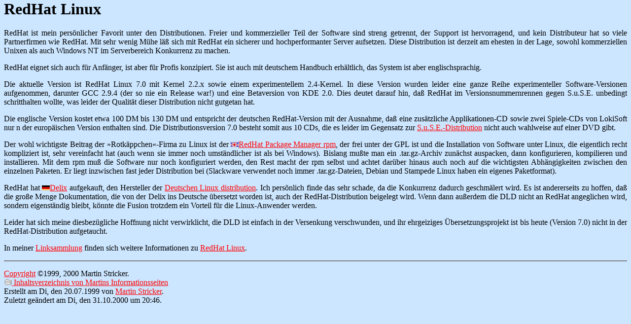

--- FILE ---
content_type: text/html
request_url: http://martin-stricker.org/infos/computer/os/linux/distributionen/redhat.html
body_size: 2498
content:
<!DOCTYPE HTML PUBLIC "-//W3C//DTD HTML 4.0 Transitional//EN" "http://www.w3.org/TR/REC-html40/strict.dtd">
<HTML lang="de">
<HEAD>
<TITLE>Martins Informationsseiten: Computer: Betriebssysteme: Linux: Distributionen: RedHat Linux</TITLE>
<META http-equiv="content-type" content="text/html; charset=iso-8859-1">
<META http-equiv="Content-Style-Type" content="text/css">
<META name="author" content="Martin Stricker">
<META name="description" content="Informationen &uuml;ber die Linux-Distribution RedHat Linux">
<META name="keywords" content="Info, Infos, Information, Linux, Distribution, Distributionen, Linux-Distributionen, RedHat, Redhat">
<LINK rel=stylesheet href="../../../../../style.css" type="text/css">
<SCRIPT language="JavaScript1.1" src="../../../../../frameweg.js"></SCRIPT>
</HEAD>
<BODY onload="javascript:MartinStrickerFremdeFramesWeg();">
<H1>RedHat Linux</H1>
<P>
RedHat ist mein pers&ouml;nlicher Favorit unter den Distributionen. Freier und kommerzieller Teil der Software sind streng getrennt, der Support ist hervorragend, und kein Distributeur hat so viele Partnerfirmen wie RedHat. Mit sehr wenig M&uuml;he l&auml;&szlig; sich mit RedHat ein sicherer und hochperformanter Server aufsetzen. Diese Distribution ist derzeit am ehesten in der Lage, sowohl kommerziellen Unixen als auch Windows NT im Serverbereich Konkurrenz zu machen.
</P>
<P>
RedHat eignet sich auch f&uuml;r Anf&auml;nger, ist aber f&uuml;r Profis konzipiert. Sie ist auch mit deutschem Handbuch erh&auml;ltlich, das System ist aber englischsprachig.
<P>
Die aktuelle Version ist RedHat Linux 7.0 mit Kernel 2.2.x sowie einem experimentellem 2.4-Kernel. In diese Version wurden leider eine ganze Reihe experimenteller Software-Versionen aufgenommen, darunter GCC 2.9.4 (der so nie ein Release war!) und eine Betaversion von KDE 2.0. Dies deutet darauf hin, da&szlig; RedHat im Versionsnummernrennen gegen S.u.S.E. unbedingt schritthalten wollte, was leider der Qualit&auml;t dieser Distribution nicht gutgetan hat.
</P>
<P>
Die englische Version kostet etwa 100 DM bis 130 DM und entspricht der deutschen RedHat-Version mit der Ausnahme, da&szlig; eine zus&auml;tzliche Applikationen-CD sowie zwei Spiele-CDs von LokiSoft nur n der europ&auml;ischen Version enthalten sind. Die Distributionsversion 7.0 besteht somit aus 10 CDs, die es leider im Gegensatz zur <A href="suse.html">S.u.S.E.-Distribution</A> nicht auch wahlweise auf einer DVD gibt.
</P>
<P>
Der wohl wichtigste Beitrag der &#187;Rotk&auml;ppchen&#171;-Firma zu Linux ist der <IMG SRC="../../../../../icons/englisch.gif" BORDER=0 WIDTH=16 HEIGHT=10 ALT="englischsprachig"><A target="extern" href="http://www.rpm.org/">RedHat Package Manager rpm</A>, der frei unter der GPL ist und die Installation von Software unter Linux, die eigentlich recht kompliziert ist, sehr vereinfacht hat (auch wenn sie immer noch umst&auml;ndlicher ist als bei Windows). Bislang mu&szlig;te man ein .tar.gz-Archiv zun&auml;chst auspacken, dann konfigurieren, kompilieren und installieren. Mit dem rpm mu&szlig; die Software nur noch konfiguriert werden, den Rest macht der rpm selbst und achtet dar&uuml;ber hinaus auch noch auf die wichtigsten Abh&auml;ngigkeiten zwischen den einzelnen Paketen. Er liegt inzwischen fast jeder Distribution bei (Slackware verwendet noch immer .tar.gz-Dateien, Debian und Stampede Linux haben ein eigenes Paketformat).
</P>
<P>
RedHat hat <IMG SRC="../../../../../icons/deutsch.gif" BORDER=0 WIDTH=16 HEIGHT=10 ALT="deutschsprachig"><A target="extern" href="http://www.delix.de/">Delix</A> aufgekauft, den Hersteller der <A href="dld.html">Deutschen Linux distribution</A>. Ich pers&ouml;nlich finde das sehr schade, da die Konkurrenz dadurch geschm&auml;lert wird. Es ist andererseits zu hoffen, da&szlig; die gro&szlig;e Menge Dokumentation, die von der Delix ins Deutsche &uuml;bersetzt worden ist, auch der RedHat-Distribution beigelegt wird. Wenn dann au&szlig;erdem die DLD nicht an RedHat angeglichen wird, sondern eigenst&auml;ndig bleibt, k&ouml;nnte die Fusion trotzdem ein Vorteil f&uuml;r die Linux-Anwender werden.
</P>
<P>
Leider hat sich meine diesbez&uuml;gliche Hoffnung nicht verwirklicht, die DLD ist einfach in der Versenkung verschwunden, und ihr ehrgeiziges &Uuml;bersetzungsprojekt ist bis heute (Version 7.0) nicht in der RedHat-Distribution aufgetaucht.
</P>
<P>
In meiner <A href="../../../../../links/index.html">Linksammlung</A> finden sich weitere Informationen zu <A href="../../../../../links/computer/os/linux/distributionen/redhat.html">RedHat Linux</A>.
</P>
<HR noshade>
<P>
<A href="../../../../../copyright.html">Copyright</A> &copy;1999, 2000 Martin Stricker.
<BR>
<A href="../../../../index.html"><IMG width=16 height=13 src="../../../../../icons/ordner-offen.gif" border=0 alt="Inhaltsverzeichnis von Martins Informationsseiten"> Inhaltsverzeichnis von Martins Informationsseiten</A>
<BR>
Erstellt am Di, den 20.07.1999 von <A href="mailto:shugal@gmx.de">Martin Stricker</A>.
<BR>
Zuletzt ge&auml;ndert am Di, den 31.10.2000 um 20:46.
</P>
</BODY>
</HTML>

--- FILE ---
content_type: text/css
request_url: http://martin-stricker.org/style.css
body_size: 8893
content:
/*Datei style.css*/
/*In dieser Datei wird eine Formatvorlage für alle Dokumente meiner Homepage definiert.*/
/*Verwendetes Vorlagenformat ist CSS 1.0, standardisiert vom WWW-Konsortium http://www.w3.org/ */
/*Aller Text, der wie dies hierzwischen SlashStern und SternSlash steht, ist ein Kommentar.*/
/*Kommentare werden vom Browser bei der Interpretation dieses Syle Sheets ignoriert.*/
/*Ich habe mich bemüht, alle Anweisungen zu kommentieren, um anderen das Editieren zu erleichtern.*/
/*Der Anweisungsblock für ein Element steht in geschweiften Klammern. { }.*/
/*Jede Anweisung im Block muß mit einem Semikolon ; abgeschlossen werden.*/
/*Die Wertzuweisung erfolgt durch Doppelpunkt : */
/*Autor: Martin Stricker, e-Mail shugal@gmx.de Homepage http://shugal.virtualave.net/ */
/*Copyright ©1999, 2002 Martin Stricker*/
/*Diese Datei darf zu rein privaten Zwecken verwendet und geändert werden, dabei muß jedoch mein Copyright in der Datei verbleiben.*/
/*Der Urheber jedweder Änderungen hat selbstverständlich das Recht, diese kenntlich zu machen und unter sein eigenes Copyright zu stellen.*/
/*Jedwede kommerzielle Nutzung dieser Datei ist strikt untersagt und wird straf- und zivilrechtlich verfolgt!*/
/*Ausdrücklich nicht als kommerzielle Verwendung gelten Seiten, auf denen Freeware und freie Software angeboten werden. Sharewareangebote sind nicht erlaubt!*/
/*Die Verwendung von Werbebannern und Werbepopupfenstern (speziell zur Erlangung kostenloser Leistungen für den Besitzer der Seite) ist erlaubt.*/
/*Dabei darf mit der Werbung jedoch kein Geld verdient werden!*/



.hoch
{
       font-size:-3;                /*Schriftgröße um drei Einheiten verringern*/
}
.bg-grau
{
    background-color:#DDDDDD;    /*Hintergrundfarbe grau*/
}
.bg-gelb
{
    background-color:#FFDF00;    /*Hintergrundfarbe gelb*/
}
.bg-rot
{
    background-color:#FF0000;    /*Hintergrundfarbe rot*/
}



BODY
{
        margin-top:0px;                /*kein Abstand zwischen oberem Fensterrand und Inhalt*/
        margin-bottom:0px;        /*kein Abstand zwischen unterem Fensterrand und Inhalt*/
        padding-top:0px;        /*kein Abstand zwischen oberem Fensterrand und Inhalt*/
        padding-bottom:0px;        /*kein Abstand zwischen oberem Fensterrand und Inhalt*/
        font-size:12pt;                /*Schriftgröße 12 Punkt*/
        font-family:"Bell MT","Times New Roman",serif;                /*bevorzugte Schriftarten*/
        text-align:justify;                /*Textausrichtung Blocksatz*/
        background-color:#CCE6FF;                /*Hintergrundfarbe hellblau*/
        /*background-repeat:no-repeat;*/                /*Das Hintergrundbild wird nicht wiederholt. Standard: Wiederholung*/
        /*background-attachment:fixed;*/                /*Hintergrundbild bewegt sich beim Scrollen des Textes nicht mit. In Netscape 4.5 nicht implementiert!*/
        /*background-position:center center;*/        /*Hintergrund zentriert. In Netscape 4.5 nicht implementiert!*/
}



H1
{
        font-size:24pt;                /*Schriftgröße 24 Punkt*/
        font-family:"Bell MT","Times New Roman",serif;                /*bevorzugte Schriftarten*/
        font-weight:bold;                /*fette Schrift*/
        text-align:left;                /*Textausrichtung linksbündig, um unschönes Auseinanderziehen zu vermeiden*/
}
H1.center
{
        text-align:center;                /*Textausrichtung zentriert*/
}



H2
{
        font-size:20pt;                /*Schriftgröße 20 Punkt*/
        font-family:"Bell MT","Times New Roman",serif;                /*bevorzugte Schriftarten*/
        font-weight:bold;                /*fette Schrift*/
        text-align:left;                /*Textausrichtung linksbündig, um unschönes Auseinanderziehen zu vermeiden*/
}



H3
{
        font-size:16pt;                /*Schriftgröße 16 Punkt*/
        font-family:"Bell MT","Times New Roman",serif;                /*bevorzugte Schriftarten*/
        font-style:italic;                /*kursive Schrift*/
        font-weight:bold;                /*fette Schrift*/
        text-align:left;                /*Textausrichtung linksbündig, um unschönes Auseinanderziehen zu vermeiden*/
}
H3.nichtkursiv
{
        font-style:normal;        /*normale statt kursive Schrift, fette Schrift bleibt erhalten (andere Eigenschaft)*/
}
H3.center
{
        font-style:italic;                /*kursive Schrift*/
        font-weight:bold;                /*fette Schrift*/
        text-align:center;                /*Textausrichtung zentriert*/
}



/*TABLE.center
{
        /*margin-right:auto;*/
        /*margin-left:auto;*/        /*Beide Anweisungen zusammen zentrieren die Tabelle. Nicht implementiert!*/
        /*text-align:center;*/        /*Im Gegensatz zu den Bildern zentriert auch dieser Befehl die Tabelle nicht!*/
}*/
TH
{
        font-family:"Bell MT","Times New Roman",serif;                /*bevorzugte Schriftarten*/
        font-size:12pt;                /*Schriftgröße 12 Punkt*/
        text-align:left;                /*linksbündige Textausrichtung statt zentriert*/
}
TH.kursiv
{
        font-style:italic;                /*Kursive Schrift (Fett ist sie durch Voreinstellung von TD)*/
        vertical-align:top;        /*Der Inhalt beginnt am oberen Zellenrand statt voreingestellt in der Mitte*/
        text-align:left;                /*Textausrichtung linksbündig*/
}
TD
{
        font-family:"Bell MT","Times New Roman",serif;                /*bevorzugte Schriftarten*/
        font-size:12pt;                /*Schriftgröße 12 Punkt*/
        vertical-align:top;        /*Tabellenzellentext steht immer oben (Standard: in der Mitte (center))*/
}
TD.center
{
        text-align:center;                /*Diese Tabellenzellen enthalten zentrierte Inhalte*/
}



A:link
{
        color:#FF0000;
        text-decoration:underline;        /*noch nicht besuchte Links sind rot und unterstrichen*/
}
A:visited
{
        color:#00AA00;
        text-decoration:underline;        /*schon besuchte Links sind grün und unterstrichen*/
}



UL
{
        padding-top:0px;
        padding-bottom:0px;
        margin-top:0px;
        margin-bottom:0px;        /*möglichst wenig Abstand zwischen vorherigem/folgendem Text und den Listenpunkten*/
}
LI
{
        list-style-position:outside;        /*Das Listensymbol befindet sich außerhalb des Textes, der Text wird eingerückt.*/
        font-family:"Bell MT","Times New Roman",serif;                /*bevorzugte Schriftarten*/
        font-size:12pt;                /*Schriftgröße 12 Punkt*/
        text-align:left;                        /* Textausrichtung linksbündig, um unschöne Löcher zu vermeiden*/
}



IMG.center
{
        /*margin-right:auto;*/
        /*margin-left:auto;*/                /*Beide Anweisungen zusammen zentrieren die Bilder. Nicht implementiert!*/
        text-align:center;                /*Seltsamerweise zentriert diese Anweisung die Bilder!*/
}
IMG.float
{
        float:left;                /*nachfolgender Text fließt rechts am Bild entlang (Bild steht links)*/
}



HR.nofloat
{
        clear:all;                /*verhindert, daß auch die Linie und folgender Text neben dem Bild landet. Klappt bei Netscape 4.5 nicht!*/
}



P
{
        font-size:12pt;                /*Schriftgröße 12 Punkt*/
        font-family:"Bell MT","Times New Roman",serif;                /*bevorzugte Schriftarten*/
}
P.kursiv
{
        font-style:italic;
}



P.auf
{
        margin-bottom:0px;                /*In verbindung mit gleichen Befehlen bei UL sollte der störende Raum zwischen*/
        padding-bottom:0px;                /*einleitendem Text und erstem Listenelement eigentlich verschwinden...*/
}



P.unter
{
        margin-top:0px;                /*In verbindung mit gleichen Befehlen bei UL sollte der störende Raum zwischen*/
        padding-top:0px;                /*einleitendem Text und erstem Listenelement eigentlich verschwinden...*/
}



PRE
{
        font-size:12pt;                /*Schriftgröße 12 Punkt*/
        font-family:"Courier New";
}



SPAN.anmerkung
{
        font-size:70%;                /*Fußnoten sind immer kleiner als der normale Fließtext. Zur besseren Lesbarkeit hier nur wenig*/
                                /*kleiner.*/
}
SPAN.platt
{
        font-weight:bold;                /*fetter Text*/
}
SPAN.hoch
{
        font-style:italic;                /*kursiver Text*/
}
SPAN.rot
{
        color:#FF0000;                    /*roter Text*/
}



DIV
{
        font-size:12pt;                /*Schriftgröße 12 Punkt*/
        font-family:"Bell MT","Times New Roman",serif;                /*bevorzugte Schriftarten*/
}
DIV.rand
{
        border:2pt solid black;                /*Da TABLE sich der border-Eigenschaft verweigert, hier mit Umweg über DIV realisiert.*/
                                        /*Zweck: Die Tabelle soll einen Außenrahmen haben, jedoch keine Gitternetzlinien.*/
}

--- FILE ---
content_type: text/javascript
request_url: http://martin-stricker.org/frameweg.js
body_size: 4734
content:
/*********************************************************************************************
	* JavaScript-Datei : MartinStrickerFrameManipulation.js (Web: frameweg.js)               *
	* Version          : 0.5.2                                                               *
	* Status           : Startversion                                                        *
	* Autor            : Martin Stricker                                                     *
	* Stand            : 29.07.1999                                                          *
	* -------------------------------------------------------------------------------------- *
	* Mit dieser Datei entferne ich eventuellefremde Framesets, in denen meine Seite         *
	* angezeigt wird. Meine eigenen Frames und evt. gleichnamige fremde Frames bleiben       *
	* erhalten.                                                                              *
	* -------------------------------------------------------------------------------------- *
	* Änderungsubersicht :                                                                   *
	* Datum      | Version | geändert von         | Änderungsgrund                           *
	* -------------------------------------------------------------------------------------- *
	* 28.07.1999 | 0.5.0   | Martin Stricker      | Startversion                             *
	* 29.07.1999 | 0.5.1   | Martin Stricker      | Kapselung in eine Funktion FremdeFr.Weg  *
	* 29.07.1999 | 0.5.2   | Martin Stricker      | MartinStrickerTitelAnpassen erstellt     *
	* 05.08.1999 | 0.5.3   | Martin Stricker      | Fehlermeldung bei 0 Frames beseitigt     *
	******************************************************************************************/

/*********************************************************************************************
	* Funktion       : MartinStrickerFremdeFramesWeg                                         *
	*                                                                                        *
	* Mit dieser Funktion entferne ich eventuellefremde Framesets, in denen meine Seite      *
	* angezeigt wird. Meine eigenen Frames und evt. gleichnamige fremde Frames bleiben       *
	* erhalten.                                                                              *
	* -------------------------------------------------------------------------------------- *
	* Parameter                                                                              *
	* Name                                | Verwendung                                       *
	* -------------------------------------------------------------------------------------- *
	* --                                  | verwendet nur vordefinierte Objekte              *
	* -------------------------------------------------------------------------------------- *
	* Rückgabewert : --                                                                      *
	******************************************************************************************/

function MartinStrickerFremdeFramesWeg ()
{
	if (top.frames.length > 2)
	{
		top.location = location;
	}
	else
	{
		if (top.frames.length != 0)
		{
			if (top.frames[0].name != "baum")
			{
				top.location=location;
			}
		}
	}
}

/*********************************************************************************************
	* Funktion       : MartinStrickerTitelAnpassen                                           *
	*                                                                                        *
	* Die Funktion gleicht den Titel des Fensters dem des rechten Frames an, dessen Titel    *
	* ansonsten unsichtbar wäre.                                                             *
	* Die Funktion ist nicht nutzbar, da der Seitentitel nicht geändert werden kann.         *
	* -------------------------------------------------------------------------------------- *
	* Parameter                                                                              *
	* Name                                | Verwendung                                       *
	* -------------------------------------------------------------------------------------- *
	* --                                  | verwendet nur vordefinierte Objekte              *
	* -------------------------------------------------------------------------------------- *
	* Rückgabewert : --                                                                      *
	******************************************************************************************/

function MartinStrickerTitelAnpassen ()
{
	window.document.title = top.frames[1].title; 
}
